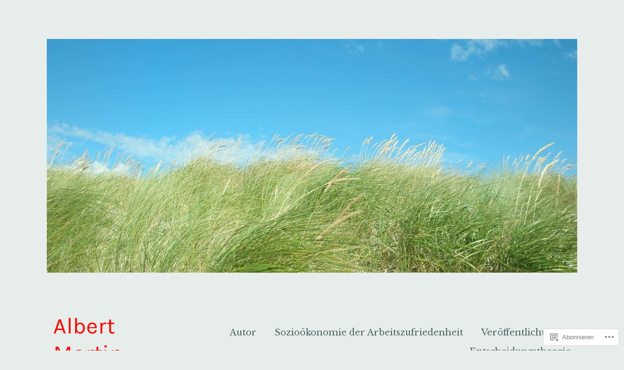

--- FILE ---
content_type: text/html; charset=UTF-8
request_url: https://albertxmartin.com/tag/arbeitnehmermotivation/
body_size: 17709
content:
<!DOCTYPE html>
<html lang="de-DE">
<head>
<meta charset="UTF-8">
<meta name="viewport" content="width=device-width, initial-scale=1">
<link rel="profile" href="http://gmpg.org/xfn/11">

<title>Arbeitnehmermotivation &#8211; Albert Martin</title>
<script type="text/javascript">
  WebFontConfig = {"google":{"families":["Karla:r:latin,latin-ext","Libre+Baskerville:r,i,b,bi:latin,latin-ext"]},"api_url":"https:\/\/fonts-api.wp.com\/css"};
  (function() {
    var wf = document.createElement('script');
    wf.src = '/wp-content/plugins/custom-fonts/js/webfont.js';
    wf.type = 'text/javascript';
    wf.async = 'true';
    var s = document.getElementsByTagName('script')[0];
    s.parentNode.insertBefore(wf, s);
	})();
</script><style id="jetpack-custom-fonts-css">.wf-active html{font-family:"Libre Baskerville",serif}.wf-active small{font-size:16.9px}.wf-active sub, .wf-active sup{font-size:97.5%}.wf-active pre{font-family:"Libre Baskerville",serif;font-size:1.3em}.wf-active body, .wf-active button, .wf-active input, .wf-active select, .wf-active textarea{font-family:"Libre Baskerville",serif;font-size:23.4px}.wf-active blockquote{font-size:23.4px}.wf-active pre{font-family:"Libre Baskerville",serif}.wf-active big{font-size:162.5%}.wf-active blockquote:before{font-size:93.6px}.wf-active .comments-area blockquote{font-size:23.4px}.wf-active .intro{font-size:29.9px}.wf-active #infinite-handle span, .wf-active button, .wf-active input[type="button"], .wf-active input[type="reset"], .wf-active input[type="submit"]{font-size:18.2px}.wf-active input[type="email"], .wf-active input[type="password"], .wf-active input[type="search"], .wf-active input[type="text"], .wf-active input[type="url"]{font-size:18.2px}.wf-active .entry-footer, .wf-active .entry-meta{font-size:18.2px}.wf-active .site-footer{font-size:18.2px}.wf-active .main-navigation{font-size:18.2px}.wf-active .site-main .post-navigation{font-size:29.9px}.wf-active .comment-navigation .meta-nav, .wf-active .post-navigation .meta-nav, .wf-active .posts-navigation .meta-nav{font-size:18.2px}.wf-active .widget{font-size:18.2px}.wf-active .comment-meta{font-size:18.2px}.wf-active .comment-author{font-size:23.4px}.wf-active .no-comments{font-size:18.2px}.wf-active #infinite-footer .blog-credits{font-size:18.2px}.wf-active #infinite-handle span{font-size:23.4px}.wf-active .wp-caption-text{font-size:18.2px}@media screen and ( min-width: 45em ){.wf-active blockquote{font-size:29.9px}}@media screen and ( min-width: 45em ){.wf-active blockquote:before{font-size:159.9px}}.wf-active h1, .wf-active h2, .wf-active h3, .wf-active h4, .wf-active h5, .wf-active h6, .wf-active .site-title{font-family:"Karla",sans-serif;font-weight:400;font-style:normal}.wf-active h1{font-style:normal;font-weight:400}.wf-active h2{font-style:normal;font-weight:400}.wf-active h3{font-style:normal;font-weight:400}.wf-active h4{font-style:normal;font-weight:400}.wf-active h5{font-style:normal;font-weight:400}.wf-active h6{font-style:normal;font-weight:400}.wf-active .singular .site-title{font-style:normal;font-weight:400}.wf-active .entry-title{font-style:normal;font-weight:400}.wf-active .page-title{font-style:normal;font-weight:400}.wf-active .widget-title, .wf-active .widgettitle{font-style:normal;font-weight:400}.wf-active .widget_calendar th{font-weight:400;font-style:normal}@media screen and ( min-width: 45em ){.wf-active .singular .entry-title, .wf-active h1{font-style:normal;font-weight:400}}@media screen and ( min-width: 45em ){.wf-active h2{font-style:normal;font-weight:400}}@media screen and ( min-width: 45em ){.wf-active h3{font-style:normal;font-weight:400}}@media screen and ( min-width: 45em ){.wf-active h4{font-style:normal;font-weight:400}}@media screen and ( min-width: 45em ){.wf-active h5{font-style:normal;font-weight:400}}@media screen and ( min-width: 45em ){.wf-active h6{font-style:normal;font-weight:400}}@media screen and ( min-width: 45em ){.wf-active .sticking .site-title{font-style:normal;font-weight:400}}</style>
<meta name='robots' content='max-image-preview:large' />

<!-- Async WordPress.com Remote Login -->
<script id="wpcom_remote_login_js">
var wpcom_remote_login_extra_auth = '';
function wpcom_remote_login_remove_dom_node_id( element_id ) {
	var dom_node = document.getElementById( element_id );
	if ( dom_node ) { dom_node.parentNode.removeChild( dom_node ); }
}
function wpcom_remote_login_remove_dom_node_classes( class_name ) {
	var dom_nodes = document.querySelectorAll( '.' + class_name );
	for ( var i = 0; i < dom_nodes.length; i++ ) {
		dom_nodes[ i ].parentNode.removeChild( dom_nodes[ i ] );
	}
}
function wpcom_remote_login_final_cleanup() {
	wpcom_remote_login_remove_dom_node_classes( "wpcom_remote_login_msg" );
	wpcom_remote_login_remove_dom_node_id( "wpcom_remote_login_key" );
	wpcom_remote_login_remove_dom_node_id( "wpcom_remote_login_validate" );
	wpcom_remote_login_remove_dom_node_id( "wpcom_remote_login_js" );
	wpcom_remote_login_remove_dom_node_id( "wpcom_request_access_iframe" );
	wpcom_remote_login_remove_dom_node_id( "wpcom_request_access_styles" );
}

// Watch for messages back from the remote login
window.addEventListener( "message", function( e ) {
	if ( e.origin === "https://r-login.wordpress.com" ) {
		var data = {};
		try {
			data = JSON.parse( e.data );
		} catch( e ) {
			wpcom_remote_login_final_cleanup();
			return;
		}

		if ( data.msg === 'LOGIN' ) {
			// Clean up the login check iframe
			wpcom_remote_login_remove_dom_node_id( "wpcom_remote_login_key" );

			var id_regex = new RegExp( /^[0-9]+$/ );
			var token_regex = new RegExp( /^.*|.*|.*$/ );
			if (
				token_regex.test( data.token )
				&& id_regex.test( data.wpcomid )
			) {
				// We have everything we need to ask for a login
				var script = document.createElement( "script" );
				script.setAttribute( "id", "wpcom_remote_login_validate" );
				script.src = '/remote-login.php?wpcom_remote_login=validate'
					+ '&wpcomid=' + data.wpcomid
					+ '&token=' + encodeURIComponent( data.token )
					+ '&host=' + window.location.protocol
					+ '//' + window.location.hostname
					+ '&postid=1159'
					+ '&is_singular=';
				document.body.appendChild( script );
			}

			return;
		}

		// Safari ITP, not logged in, so redirect
		if ( data.msg === 'LOGIN-REDIRECT' ) {
			window.location = 'https://wordpress.com/log-in?redirect_to=' + window.location.href;
			return;
		}

		// Safari ITP, storage access failed, remove the request
		if ( data.msg === 'LOGIN-REMOVE' ) {
			var css_zap = 'html { -webkit-transition: margin-top 1s; transition: margin-top 1s; } /* 9001 */ html { margin-top: 0 !important; } * html body { margin-top: 0 !important; } @media screen and ( max-width: 782px ) { html { margin-top: 0 !important; } * html body { margin-top: 0 !important; } }';
			var style_zap = document.createElement( 'style' );
			style_zap.type = 'text/css';
			style_zap.appendChild( document.createTextNode( css_zap ) );
			document.body.appendChild( style_zap );

			var e = document.getElementById( 'wpcom_request_access_iframe' );
			e.parentNode.removeChild( e );

			document.cookie = 'wordpress_com_login_access=denied; path=/; max-age=31536000';

			return;
		}

		// Safari ITP
		if ( data.msg === 'REQUEST_ACCESS' ) {
			console.log( 'request access: safari' );

			// Check ITP iframe enable/disable knob
			if ( wpcom_remote_login_extra_auth !== 'safari_itp_iframe' ) {
				return;
			}

			// If we are in a "private window" there is no ITP.
			var private_window = false;
			try {
				var opendb = window.openDatabase( null, null, null, null );
			} catch( e ) {
				private_window = true;
			}

			if ( private_window ) {
				console.log( 'private window' );
				return;
			}

			var iframe = document.createElement( 'iframe' );
			iframe.id = 'wpcom_request_access_iframe';
			iframe.setAttribute( 'scrolling', 'no' );
			iframe.setAttribute( 'sandbox', 'allow-storage-access-by-user-activation allow-scripts allow-same-origin allow-top-navigation-by-user-activation' );
			iframe.src = 'https://r-login.wordpress.com/remote-login.php?wpcom_remote_login=request_access&origin=' + encodeURIComponent( data.origin ) + '&wpcomid=' + encodeURIComponent( data.wpcomid );

			var css = 'html { -webkit-transition: margin-top 1s; transition: margin-top 1s; } /* 9001 */ html { margin-top: 46px !important; } * html body { margin-top: 46px !important; } @media screen and ( max-width: 660px ) { html { margin-top: 71px !important; } * html body { margin-top: 71px !important; } #wpcom_request_access_iframe { display: block; height: 71px !important; } } #wpcom_request_access_iframe { border: 0px; height: 46px; position: fixed; top: 0; left: 0; width: 100%; min-width: 100%; z-index: 99999; background: #23282d; } ';

			var style = document.createElement( 'style' );
			style.type = 'text/css';
			style.id = 'wpcom_request_access_styles';
			style.appendChild( document.createTextNode( css ) );
			document.body.appendChild( style );

			document.body.appendChild( iframe );
		}

		if ( data.msg === 'DONE' ) {
			wpcom_remote_login_final_cleanup();
		}
	}
}, false );

// Inject the remote login iframe after the page has had a chance to load
// more critical resources
window.addEventListener( "DOMContentLoaded", function( e ) {
	var iframe = document.createElement( "iframe" );
	iframe.style.display = "none";
	iframe.setAttribute( "scrolling", "no" );
	iframe.setAttribute( "id", "wpcom_remote_login_key" );
	iframe.src = "https://r-login.wordpress.com/remote-login.php"
		+ "?wpcom_remote_login=key"
		+ "&origin=aHR0cHM6Ly9hbGJlcnR4bWFydGluLmNvbQ%3D%3D"
		+ "&wpcomid=7895310"
		+ "&time=" + Math.floor( Date.now() / 1000 );
	document.body.appendChild( iframe );
}, false );
</script>
<link rel='dns-prefetch' href='//s0.wp.com' />
<link rel="alternate" type="application/rss+xml" title="Albert Martin &raquo; Feed" href="https://albertxmartin.com/feed/" />
<link rel="alternate" type="application/rss+xml" title="Albert Martin &raquo; Kommentar-Feed" href="https://albertxmartin.com/comments/feed/" />
<link rel="alternate" type="application/rss+xml" title="Albert Martin &raquo; Arbeitnehmermotivation Schlagwort-Feed" href="https://albertxmartin.com/tag/arbeitnehmermotivation/feed/" />
	<script type="text/javascript">
		/* <![CDATA[ */
		function addLoadEvent(func) {
			var oldonload = window.onload;
			if (typeof window.onload != 'function') {
				window.onload = func;
			} else {
				window.onload = function () {
					oldonload();
					func();
				}
			}
		}
		/* ]]> */
	</script>
	<style id='wp-emoji-styles-inline-css'>

	img.wp-smiley, img.emoji {
		display: inline !important;
		border: none !important;
		box-shadow: none !important;
		height: 1em !important;
		width: 1em !important;
		margin: 0 0.07em !important;
		vertical-align: -0.1em !important;
		background: none !important;
		padding: 0 !important;
	}
/*# sourceURL=wp-emoji-styles-inline-css */
</style>
<link crossorigin='anonymous' rel='stylesheet' id='all-css-2-1' href='/wp-content/plugins/gutenberg-core/v22.2.0/build/styles/block-library/style.css?m=1764855221i&cssminify=yes' type='text/css' media='all' />
<style id='wp-block-library-inline-css'>
.has-text-align-justify {
	text-align:justify;
}
.has-text-align-justify{text-align:justify;}

/*# sourceURL=wp-block-library-inline-css */
</style><style id='wp-block-paragraph-inline-css'>
.is-small-text{font-size:.875em}.is-regular-text{font-size:1em}.is-large-text{font-size:2.25em}.is-larger-text{font-size:3em}.has-drop-cap:not(:focus):first-letter{float:left;font-size:8.4em;font-style:normal;font-weight:100;line-height:.68;margin:.05em .1em 0 0;text-transform:uppercase}body.rtl .has-drop-cap:not(:focus):first-letter{float:none;margin-left:.1em}p.has-drop-cap.has-background{overflow:hidden}:root :where(p.has-background){padding:1.25em 2.375em}:where(p.has-text-color:not(.has-link-color)) a{color:inherit}p.has-text-align-left[style*="writing-mode:vertical-lr"],p.has-text-align-right[style*="writing-mode:vertical-rl"]{rotate:180deg}
/*# sourceURL=/wp-content/plugins/gutenberg-core/v22.2.0/build/styles/block-library/paragraph/style.css */
</style>
<style id='global-styles-inline-css'>
:root{--wp--preset--aspect-ratio--square: 1;--wp--preset--aspect-ratio--4-3: 4/3;--wp--preset--aspect-ratio--3-4: 3/4;--wp--preset--aspect-ratio--3-2: 3/2;--wp--preset--aspect-ratio--2-3: 2/3;--wp--preset--aspect-ratio--16-9: 16/9;--wp--preset--aspect-ratio--9-16: 9/16;--wp--preset--color--black: #000000;--wp--preset--color--cyan-bluish-gray: #abb8c3;--wp--preset--color--white: #ffffff;--wp--preset--color--pale-pink: #f78da7;--wp--preset--color--vivid-red: #cf2e2e;--wp--preset--color--luminous-vivid-orange: #ff6900;--wp--preset--color--luminous-vivid-amber: #fcb900;--wp--preset--color--light-green-cyan: #7bdcb5;--wp--preset--color--vivid-green-cyan: #00d084;--wp--preset--color--pale-cyan-blue: #8ed1fc;--wp--preset--color--vivid-cyan-blue: #0693e3;--wp--preset--color--vivid-purple: #9b51e0;--wp--preset--gradient--vivid-cyan-blue-to-vivid-purple: linear-gradient(135deg,rgb(6,147,227) 0%,rgb(155,81,224) 100%);--wp--preset--gradient--light-green-cyan-to-vivid-green-cyan: linear-gradient(135deg,rgb(122,220,180) 0%,rgb(0,208,130) 100%);--wp--preset--gradient--luminous-vivid-amber-to-luminous-vivid-orange: linear-gradient(135deg,rgb(252,185,0) 0%,rgb(255,105,0) 100%);--wp--preset--gradient--luminous-vivid-orange-to-vivid-red: linear-gradient(135deg,rgb(255,105,0) 0%,rgb(207,46,46) 100%);--wp--preset--gradient--very-light-gray-to-cyan-bluish-gray: linear-gradient(135deg,rgb(238,238,238) 0%,rgb(169,184,195) 100%);--wp--preset--gradient--cool-to-warm-spectrum: linear-gradient(135deg,rgb(74,234,220) 0%,rgb(151,120,209) 20%,rgb(207,42,186) 40%,rgb(238,44,130) 60%,rgb(251,105,98) 80%,rgb(254,248,76) 100%);--wp--preset--gradient--blush-light-purple: linear-gradient(135deg,rgb(255,206,236) 0%,rgb(152,150,240) 100%);--wp--preset--gradient--blush-bordeaux: linear-gradient(135deg,rgb(254,205,165) 0%,rgb(254,45,45) 50%,rgb(107,0,62) 100%);--wp--preset--gradient--luminous-dusk: linear-gradient(135deg,rgb(255,203,112) 0%,rgb(199,81,192) 50%,rgb(65,88,208) 100%);--wp--preset--gradient--pale-ocean: linear-gradient(135deg,rgb(255,245,203) 0%,rgb(182,227,212) 50%,rgb(51,167,181) 100%);--wp--preset--gradient--electric-grass: linear-gradient(135deg,rgb(202,248,128) 0%,rgb(113,206,126) 100%);--wp--preset--gradient--midnight: linear-gradient(135deg,rgb(2,3,129) 0%,rgb(40,116,252) 100%);--wp--preset--font-size--small: 13px;--wp--preset--font-size--medium: 20px;--wp--preset--font-size--large: 36px;--wp--preset--font-size--x-large: 42px;--wp--preset--font-family--albert-sans: 'Albert Sans', sans-serif;--wp--preset--font-family--alegreya: Alegreya, serif;--wp--preset--font-family--arvo: Arvo, serif;--wp--preset--font-family--bodoni-moda: 'Bodoni Moda', serif;--wp--preset--font-family--bricolage-grotesque: 'Bricolage Grotesque', sans-serif;--wp--preset--font-family--cabin: Cabin, sans-serif;--wp--preset--font-family--chivo: Chivo, sans-serif;--wp--preset--font-family--commissioner: Commissioner, sans-serif;--wp--preset--font-family--cormorant: Cormorant, serif;--wp--preset--font-family--courier-prime: 'Courier Prime', monospace;--wp--preset--font-family--crimson-pro: 'Crimson Pro', serif;--wp--preset--font-family--dm-mono: 'DM Mono', monospace;--wp--preset--font-family--dm-sans: 'DM Sans', sans-serif;--wp--preset--font-family--dm-serif-display: 'DM Serif Display', serif;--wp--preset--font-family--domine: Domine, serif;--wp--preset--font-family--eb-garamond: 'EB Garamond', serif;--wp--preset--font-family--epilogue: Epilogue, sans-serif;--wp--preset--font-family--fahkwang: Fahkwang, sans-serif;--wp--preset--font-family--figtree: Figtree, sans-serif;--wp--preset--font-family--fira-sans: 'Fira Sans', sans-serif;--wp--preset--font-family--fjalla-one: 'Fjalla One', sans-serif;--wp--preset--font-family--fraunces: Fraunces, serif;--wp--preset--font-family--gabarito: Gabarito, system-ui;--wp--preset--font-family--ibm-plex-mono: 'IBM Plex Mono', monospace;--wp--preset--font-family--ibm-plex-sans: 'IBM Plex Sans', sans-serif;--wp--preset--font-family--ibarra-real-nova: 'Ibarra Real Nova', serif;--wp--preset--font-family--instrument-serif: 'Instrument Serif', serif;--wp--preset--font-family--inter: Inter, sans-serif;--wp--preset--font-family--josefin-sans: 'Josefin Sans', sans-serif;--wp--preset--font-family--jost: Jost, sans-serif;--wp--preset--font-family--libre-baskerville: 'Libre Baskerville', serif;--wp--preset--font-family--libre-franklin: 'Libre Franklin', sans-serif;--wp--preset--font-family--literata: Literata, serif;--wp--preset--font-family--lora: Lora, serif;--wp--preset--font-family--merriweather: Merriweather, serif;--wp--preset--font-family--montserrat: Montserrat, sans-serif;--wp--preset--font-family--newsreader: Newsreader, serif;--wp--preset--font-family--noto-sans-mono: 'Noto Sans Mono', sans-serif;--wp--preset--font-family--nunito: Nunito, sans-serif;--wp--preset--font-family--open-sans: 'Open Sans', sans-serif;--wp--preset--font-family--overpass: Overpass, sans-serif;--wp--preset--font-family--pt-serif: 'PT Serif', serif;--wp--preset--font-family--petrona: Petrona, serif;--wp--preset--font-family--piazzolla: Piazzolla, serif;--wp--preset--font-family--playfair-display: 'Playfair Display', serif;--wp--preset--font-family--plus-jakarta-sans: 'Plus Jakarta Sans', sans-serif;--wp--preset--font-family--poppins: Poppins, sans-serif;--wp--preset--font-family--raleway: Raleway, sans-serif;--wp--preset--font-family--roboto: Roboto, sans-serif;--wp--preset--font-family--roboto-slab: 'Roboto Slab', serif;--wp--preset--font-family--rubik: Rubik, sans-serif;--wp--preset--font-family--rufina: Rufina, serif;--wp--preset--font-family--sora: Sora, sans-serif;--wp--preset--font-family--source-sans-3: 'Source Sans 3', sans-serif;--wp--preset--font-family--source-serif-4: 'Source Serif 4', serif;--wp--preset--font-family--space-mono: 'Space Mono', monospace;--wp--preset--font-family--syne: Syne, sans-serif;--wp--preset--font-family--texturina: Texturina, serif;--wp--preset--font-family--urbanist: Urbanist, sans-serif;--wp--preset--font-family--work-sans: 'Work Sans', sans-serif;--wp--preset--spacing--20: 0.44rem;--wp--preset--spacing--30: 0.67rem;--wp--preset--spacing--40: 1rem;--wp--preset--spacing--50: 1.5rem;--wp--preset--spacing--60: 2.25rem;--wp--preset--spacing--70: 3.38rem;--wp--preset--spacing--80: 5.06rem;--wp--preset--shadow--natural: 6px 6px 9px rgba(0, 0, 0, 0.2);--wp--preset--shadow--deep: 12px 12px 50px rgba(0, 0, 0, 0.4);--wp--preset--shadow--sharp: 6px 6px 0px rgba(0, 0, 0, 0.2);--wp--preset--shadow--outlined: 6px 6px 0px -3px rgb(255, 255, 255), 6px 6px rgb(0, 0, 0);--wp--preset--shadow--crisp: 6px 6px 0px rgb(0, 0, 0);}:where(.is-layout-flex){gap: 0.5em;}:where(.is-layout-grid){gap: 0.5em;}body .is-layout-flex{display: flex;}.is-layout-flex{flex-wrap: wrap;align-items: center;}.is-layout-flex > :is(*, div){margin: 0;}body .is-layout-grid{display: grid;}.is-layout-grid > :is(*, div){margin: 0;}:where(.wp-block-columns.is-layout-flex){gap: 2em;}:where(.wp-block-columns.is-layout-grid){gap: 2em;}:where(.wp-block-post-template.is-layout-flex){gap: 1.25em;}:where(.wp-block-post-template.is-layout-grid){gap: 1.25em;}.has-black-color{color: var(--wp--preset--color--black) !important;}.has-cyan-bluish-gray-color{color: var(--wp--preset--color--cyan-bluish-gray) !important;}.has-white-color{color: var(--wp--preset--color--white) !important;}.has-pale-pink-color{color: var(--wp--preset--color--pale-pink) !important;}.has-vivid-red-color{color: var(--wp--preset--color--vivid-red) !important;}.has-luminous-vivid-orange-color{color: var(--wp--preset--color--luminous-vivid-orange) !important;}.has-luminous-vivid-amber-color{color: var(--wp--preset--color--luminous-vivid-amber) !important;}.has-light-green-cyan-color{color: var(--wp--preset--color--light-green-cyan) !important;}.has-vivid-green-cyan-color{color: var(--wp--preset--color--vivid-green-cyan) !important;}.has-pale-cyan-blue-color{color: var(--wp--preset--color--pale-cyan-blue) !important;}.has-vivid-cyan-blue-color{color: var(--wp--preset--color--vivid-cyan-blue) !important;}.has-vivid-purple-color{color: var(--wp--preset--color--vivid-purple) !important;}.has-black-background-color{background-color: var(--wp--preset--color--black) !important;}.has-cyan-bluish-gray-background-color{background-color: var(--wp--preset--color--cyan-bluish-gray) !important;}.has-white-background-color{background-color: var(--wp--preset--color--white) !important;}.has-pale-pink-background-color{background-color: var(--wp--preset--color--pale-pink) !important;}.has-vivid-red-background-color{background-color: var(--wp--preset--color--vivid-red) !important;}.has-luminous-vivid-orange-background-color{background-color: var(--wp--preset--color--luminous-vivid-orange) !important;}.has-luminous-vivid-amber-background-color{background-color: var(--wp--preset--color--luminous-vivid-amber) !important;}.has-light-green-cyan-background-color{background-color: var(--wp--preset--color--light-green-cyan) !important;}.has-vivid-green-cyan-background-color{background-color: var(--wp--preset--color--vivid-green-cyan) !important;}.has-pale-cyan-blue-background-color{background-color: var(--wp--preset--color--pale-cyan-blue) !important;}.has-vivid-cyan-blue-background-color{background-color: var(--wp--preset--color--vivid-cyan-blue) !important;}.has-vivid-purple-background-color{background-color: var(--wp--preset--color--vivid-purple) !important;}.has-black-border-color{border-color: var(--wp--preset--color--black) !important;}.has-cyan-bluish-gray-border-color{border-color: var(--wp--preset--color--cyan-bluish-gray) !important;}.has-white-border-color{border-color: var(--wp--preset--color--white) !important;}.has-pale-pink-border-color{border-color: var(--wp--preset--color--pale-pink) !important;}.has-vivid-red-border-color{border-color: var(--wp--preset--color--vivid-red) !important;}.has-luminous-vivid-orange-border-color{border-color: var(--wp--preset--color--luminous-vivid-orange) !important;}.has-luminous-vivid-amber-border-color{border-color: var(--wp--preset--color--luminous-vivid-amber) !important;}.has-light-green-cyan-border-color{border-color: var(--wp--preset--color--light-green-cyan) !important;}.has-vivid-green-cyan-border-color{border-color: var(--wp--preset--color--vivid-green-cyan) !important;}.has-pale-cyan-blue-border-color{border-color: var(--wp--preset--color--pale-cyan-blue) !important;}.has-vivid-cyan-blue-border-color{border-color: var(--wp--preset--color--vivid-cyan-blue) !important;}.has-vivid-purple-border-color{border-color: var(--wp--preset--color--vivid-purple) !important;}.has-vivid-cyan-blue-to-vivid-purple-gradient-background{background: var(--wp--preset--gradient--vivid-cyan-blue-to-vivid-purple) !important;}.has-light-green-cyan-to-vivid-green-cyan-gradient-background{background: var(--wp--preset--gradient--light-green-cyan-to-vivid-green-cyan) !important;}.has-luminous-vivid-amber-to-luminous-vivid-orange-gradient-background{background: var(--wp--preset--gradient--luminous-vivid-amber-to-luminous-vivid-orange) !important;}.has-luminous-vivid-orange-to-vivid-red-gradient-background{background: var(--wp--preset--gradient--luminous-vivid-orange-to-vivid-red) !important;}.has-very-light-gray-to-cyan-bluish-gray-gradient-background{background: var(--wp--preset--gradient--very-light-gray-to-cyan-bluish-gray) !important;}.has-cool-to-warm-spectrum-gradient-background{background: var(--wp--preset--gradient--cool-to-warm-spectrum) !important;}.has-blush-light-purple-gradient-background{background: var(--wp--preset--gradient--blush-light-purple) !important;}.has-blush-bordeaux-gradient-background{background: var(--wp--preset--gradient--blush-bordeaux) !important;}.has-luminous-dusk-gradient-background{background: var(--wp--preset--gradient--luminous-dusk) !important;}.has-pale-ocean-gradient-background{background: var(--wp--preset--gradient--pale-ocean) !important;}.has-electric-grass-gradient-background{background: var(--wp--preset--gradient--electric-grass) !important;}.has-midnight-gradient-background{background: var(--wp--preset--gradient--midnight) !important;}.has-small-font-size{font-size: var(--wp--preset--font-size--small) !important;}.has-medium-font-size{font-size: var(--wp--preset--font-size--medium) !important;}.has-large-font-size{font-size: var(--wp--preset--font-size--large) !important;}.has-x-large-font-size{font-size: var(--wp--preset--font-size--x-large) !important;}.has-albert-sans-font-family{font-family: var(--wp--preset--font-family--albert-sans) !important;}.has-alegreya-font-family{font-family: var(--wp--preset--font-family--alegreya) !important;}.has-arvo-font-family{font-family: var(--wp--preset--font-family--arvo) !important;}.has-bodoni-moda-font-family{font-family: var(--wp--preset--font-family--bodoni-moda) !important;}.has-bricolage-grotesque-font-family{font-family: var(--wp--preset--font-family--bricolage-grotesque) !important;}.has-cabin-font-family{font-family: var(--wp--preset--font-family--cabin) !important;}.has-chivo-font-family{font-family: var(--wp--preset--font-family--chivo) !important;}.has-commissioner-font-family{font-family: var(--wp--preset--font-family--commissioner) !important;}.has-cormorant-font-family{font-family: var(--wp--preset--font-family--cormorant) !important;}.has-courier-prime-font-family{font-family: var(--wp--preset--font-family--courier-prime) !important;}.has-crimson-pro-font-family{font-family: var(--wp--preset--font-family--crimson-pro) !important;}.has-dm-mono-font-family{font-family: var(--wp--preset--font-family--dm-mono) !important;}.has-dm-sans-font-family{font-family: var(--wp--preset--font-family--dm-sans) !important;}.has-dm-serif-display-font-family{font-family: var(--wp--preset--font-family--dm-serif-display) !important;}.has-domine-font-family{font-family: var(--wp--preset--font-family--domine) !important;}.has-eb-garamond-font-family{font-family: var(--wp--preset--font-family--eb-garamond) !important;}.has-epilogue-font-family{font-family: var(--wp--preset--font-family--epilogue) !important;}.has-fahkwang-font-family{font-family: var(--wp--preset--font-family--fahkwang) !important;}.has-figtree-font-family{font-family: var(--wp--preset--font-family--figtree) !important;}.has-fira-sans-font-family{font-family: var(--wp--preset--font-family--fira-sans) !important;}.has-fjalla-one-font-family{font-family: var(--wp--preset--font-family--fjalla-one) !important;}.has-fraunces-font-family{font-family: var(--wp--preset--font-family--fraunces) !important;}.has-gabarito-font-family{font-family: var(--wp--preset--font-family--gabarito) !important;}.has-ibm-plex-mono-font-family{font-family: var(--wp--preset--font-family--ibm-plex-mono) !important;}.has-ibm-plex-sans-font-family{font-family: var(--wp--preset--font-family--ibm-plex-sans) !important;}.has-ibarra-real-nova-font-family{font-family: var(--wp--preset--font-family--ibarra-real-nova) !important;}.has-instrument-serif-font-family{font-family: var(--wp--preset--font-family--instrument-serif) !important;}.has-inter-font-family{font-family: var(--wp--preset--font-family--inter) !important;}.has-josefin-sans-font-family{font-family: var(--wp--preset--font-family--josefin-sans) !important;}.has-jost-font-family{font-family: var(--wp--preset--font-family--jost) !important;}.has-libre-baskerville-font-family{font-family: var(--wp--preset--font-family--libre-baskerville) !important;}.has-libre-franklin-font-family{font-family: var(--wp--preset--font-family--libre-franklin) !important;}.has-literata-font-family{font-family: var(--wp--preset--font-family--literata) !important;}.has-lora-font-family{font-family: var(--wp--preset--font-family--lora) !important;}.has-merriweather-font-family{font-family: var(--wp--preset--font-family--merriweather) !important;}.has-montserrat-font-family{font-family: var(--wp--preset--font-family--montserrat) !important;}.has-newsreader-font-family{font-family: var(--wp--preset--font-family--newsreader) !important;}.has-noto-sans-mono-font-family{font-family: var(--wp--preset--font-family--noto-sans-mono) !important;}.has-nunito-font-family{font-family: var(--wp--preset--font-family--nunito) !important;}.has-open-sans-font-family{font-family: var(--wp--preset--font-family--open-sans) !important;}.has-overpass-font-family{font-family: var(--wp--preset--font-family--overpass) !important;}.has-pt-serif-font-family{font-family: var(--wp--preset--font-family--pt-serif) !important;}.has-petrona-font-family{font-family: var(--wp--preset--font-family--petrona) !important;}.has-piazzolla-font-family{font-family: var(--wp--preset--font-family--piazzolla) !important;}.has-playfair-display-font-family{font-family: var(--wp--preset--font-family--playfair-display) !important;}.has-plus-jakarta-sans-font-family{font-family: var(--wp--preset--font-family--plus-jakarta-sans) !important;}.has-poppins-font-family{font-family: var(--wp--preset--font-family--poppins) !important;}.has-raleway-font-family{font-family: var(--wp--preset--font-family--raleway) !important;}.has-roboto-font-family{font-family: var(--wp--preset--font-family--roboto) !important;}.has-roboto-slab-font-family{font-family: var(--wp--preset--font-family--roboto-slab) !important;}.has-rubik-font-family{font-family: var(--wp--preset--font-family--rubik) !important;}.has-rufina-font-family{font-family: var(--wp--preset--font-family--rufina) !important;}.has-sora-font-family{font-family: var(--wp--preset--font-family--sora) !important;}.has-source-sans-3-font-family{font-family: var(--wp--preset--font-family--source-sans-3) !important;}.has-source-serif-4-font-family{font-family: var(--wp--preset--font-family--source-serif-4) !important;}.has-space-mono-font-family{font-family: var(--wp--preset--font-family--space-mono) !important;}.has-syne-font-family{font-family: var(--wp--preset--font-family--syne) !important;}.has-texturina-font-family{font-family: var(--wp--preset--font-family--texturina) !important;}.has-urbanist-font-family{font-family: var(--wp--preset--font-family--urbanist) !important;}.has-work-sans-font-family{font-family: var(--wp--preset--font-family--work-sans) !important;}
/*# sourceURL=global-styles-inline-css */
</style>

<style id='classic-theme-styles-inline-css'>
/*! This file is auto-generated */
.wp-block-button__link{color:#fff;background-color:#32373c;border-radius:9999px;box-shadow:none;text-decoration:none;padding:calc(.667em + 2px) calc(1.333em + 2px);font-size:1.125em}.wp-block-file__button{background:#32373c;color:#fff;text-decoration:none}
/*# sourceURL=/wp-includes/css/classic-themes.min.css */
</style>
<link crossorigin='anonymous' rel='stylesheet' id='all-css-4-1' href='/_static/??-eJx9j90OgjAMRl/I0gyIPxfGZ2FQ53Rjyzokvr1FEtFouGna5pxvHY4R2tBn6jNGNxjbM7ZBu9DeGMtC7QsFbH10BInuRY2d5fwmgPPDUdEyb/AjyA+wZCWSvY9NnghPnW3IkRdsTRujOKB1TMQMUr0dPOSLiPzjzWuMg0ZntbxX4v+7/oCC4PyXtXMSCWOkNS9hGdckQwEkuck29F8DnF1j06Se/FHtarU9VFVVXp/g8pH8&cssminify=yes' type='text/css' media='all' />
<link crossorigin='anonymous' rel='stylesheet' id='print-css-5-1' href='/wp-content/mu-plugins/global-print/global-print.css?m=1465851035i&cssminify=yes' type='text/css' media='print' />
<style id='jetpack-global-styles-frontend-style-inline-css'>
:root { --font-headings: unset; --font-base: unset; --font-headings-default: -apple-system,BlinkMacSystemFont,"Segoe UI",Roboto,Oxygen-Sans,Ubuntu,Cantarell,"Helvetica Neue",sans-serif; --font-base-default: -apple-system,BlinkMacSystemFont,"Segoe UI",Roboto,Oxygen-Sans,Ubuntu,Cantarell,"Helvetica Neue",sans-serif;}
/*# sourceURL=jetpack-global-styles-frontend-style-inline-css */
</style>
<link crossorigin='anonymous' rel='stylesheet' id='all-css-8-1' href='/_static/??/wp-content/themes/pub/libre-2/inc/style-wpcom.css,/wp-content/themes/h4/global.css?m=1484927364j&cssminify=yes' type='text/css' media='all' />
<script type="text/javascript" id="wpcom-actionbar-placeholder-js-extra">
/* <![CDATA[ */
var actionbardata = {"siteID":"7895310","postID":"0","siteURL":"https://albertxmartin.com","xhrURL":"https://albertxmartin.com/wp-admin/admin-ajax.php","nonce":"f23bfaeb8e","isLoggedIn":"","statusMessage":"","subsEmailDefault":"instantly","proxyScriptUrl":"https://s0.wp.com/wp-content/js/wpcom-proxy-request.js?m=1513050504i&amp;ver=20211021","i18n":{"followedText":"Neue Beitr\u00e4ge von dieser Website erscheinen nun in deinem \u003Ca href=\"https://wordpress.com/reader\"\u003EReader\u003C/a\u003E","foldBar":"Diese Leiste einklappen","unfoldBar":"Diese Leiste aufklappen","shortLinkCopied":"Kurzlink in Zwischenablage kopiert"}};
//# sourceURL=wpcom-actionbar-placeholder-js-extra
/* ]]> */
</script>
<script type="text/javascript" id="jetpack-mu-wpcom-settings-js-before">
/* <![CDATA[ */
var JETPACK_MU_WPCOM_SETTINGS = {"assetsUrl":"https://s0.wp.com/wp-content/mu-plugins/jetpack-mu-wpcom-plugin/moon/jetpack_vendor/automattic/jetpack-mu-wpcom/src/build/"};
//# sourceURL=jetpack-mu-wpcom-settings-js-before
/* ]]> */
</script>
<script crossorigin='anonymous' type='text/javascript'  src='/_static/??-eJzTLy/QTc7PK0nNK9HPKtYvyinRLSjKr6jUyyrW0QfKZeYl55SmpBaDJLMKS1OLKqGUXm5mHkFFurmZ6UWJJalQxfa5tobmRgamxgZmFpZZACbyLJI='></script>
<script type="text/javascript" id="rlt-proxy-js-after">
/* <![CDATA[ */
	rltInitialize( {"token":null,"iframeOrigins":["https:\/\/widgets.wp.com"]} );
//# sourceURL=rlt-proxy-js-after
/* ]]> */
</script>
<link rel="EditURI" type="application/rsd+xml" title="RSD" href="https://albertxmartin.wordpress.com/xmlrpc.php?rsd" />
<meta name="generator" content="WordPress.com" />

<!-- Jetpack Open Graph Tags -->
<meta property="og:type" content="website" />
<meta property="og:title" content="Arbeitnehmermotivation &#8211; Albert Martin" />
<meta property="og:url" content="https://albertxmartin.com/tag/arbeitnehmermotivation/" />
<meta property="og:site_name" content="Albert Martin" />
<meta property="og:image" content="https://albertxmartin.com/wp-content/uploads/2019/06/sternenbild-e1561274559688.jpg?w=200" />
<meta property="og:image:width" content="200" />
<meta property="og:image:height" content="200" />
<meta property="og:image:alt" content="" />
<meta property="og:locale" content="de_DE" />

<!-- End Jetpack Open Graph Tags -->
<link rel='openid.server' href='https://albertxmartin.com/?openidserver=1' />
<link rel='openid.delegate' href='https://albertxmartin.com/' />
<link rel="search" type="application/opensearchdescription+xml" href="https://albertxmartin.com/osd.xml" title="Albert Martin" />
<link rel="search" type="application/opensearchdescription+xml" href="https://s1.wp.com/opensearch.xml" title="WordPress.com" />
<meta name="theme-color" content="#e7edea" />
<meta name="description" content="Beiträge über Arbeitnehmermotivation von albertxmartin" />
<style type="text/css" id="custom-background-css">
body.custom-background { background-color: #e7edea; }
</style>
	<style type="text/css" id="custom-colors-css">body, .sticking .site-header, .main-navigation ul ul, .widget_archive a, .widget_categories a, .widget .post-count { background-color: #e7edea;}
.custom-background .site { background-color: #e7edea;}
input[type="text"], input[type="email"], input[type="url"], input[type="password"], input[type="search"] { background-color: #e7edea;}
body, a, a:visited, a:hover, a:active, a:focus { color: #4E6766;}
#infinite-footer .blog-info a, #infinite-footer .blog-credits a { color: #4E6766;}
hr { background-color: #4E6766;}
.site * { border-color: #4E6766;}
button, input[type="button"], input[type="reset"], input[type="submit"], #infinite-handle span { color: #4E6766;}
input[type="text"], input[type="email"], input[type="url"], input[type="password"], input[type="search"] { color: #4E6766;}
body.highlander-light h3.sd-title:before { border-color: #4E6766;}
.site-title a, .site-title a:hover, .site-title a:visited { color: #FB0C06;}
h1, h2, h3, h4, h5, h6, .entry-title, .entry-title a:visited, .entry-title a, .page-title, .entry-title a:hover { color: #FB0C06;}
</style>
<link rel="icon" href="https://albertxmartin.com/wp-content/uploads/2019/06/sternenbild-e1561274559688.jpg?w=32" sizes="32x32" />
<link rel="icon" href="https://albertxmartin.com/wp-content/uploads/2019/06/sternenbild-e1561274559688.jpg?w=192" sizes="192x192" />
<link rel="apple-touch-icon" href="https://albertxmartin.com/wp-content/uploads/2019/06/sternenbild-e1561274559688.jpg?w=180" />
<meta name="msapplication-TileImage" content="https://albertxmartin.com/wp-content/uploads/2019/06/sternenbild-e1561274559688.jpg?w=270" />
</head>

<body class="archive tag tag-arbeitnehmermotivation tag-700464670 custom-background wp-embed-responsive wp-theme-publibre-2 customizer-styles-applied no-taxonomy-description jetpack-reblog-enabled custom-colors">
<div class="site-wrapper">
	<div id="page" class="hfeed site">
		<a class="skip-link screen-reader-text" href="#content">Zum Inhalt springen</a>
				<a href="https://albertxmartin.com/" rel="home">
			<img src="https://albertxmartin.com/wp-content/uploads/2020/05/cropped-p8070097.jpg" width="1088" height="480" alt="" class="custom-header">
		</a>
				<header id="masthead" class="site-header" role="banner">
			<div class="site-branding">
																						<p class="site-title"><a href="https://albertxmartin.com/" rel="home">Albert Martin</a></p>
										<p class="site-description">Der Mensch als Personal</p>
							</div><!-- .site-branding -->

			<div class="nav-wrapper">
				<nav id="site-navigation" class="main-navigation" role="navigation">
					<button class="menu-toggle" aria-controls="primary-menu" aria-expanded="false">&#9776; Menü</button>
					<div class="menu-gliederung-container"><ul id="primary-menu" class="menu"><li id="menu-item-569" class="menu-item menu-item-type-post_type menu-item-object-page menu-item-569"><a href="https://albertxmartin.com/autor/">Autor</a></li>
<li id="menu-item-1678" class="menu-item menu-item-type-post_type menu-item-object-page menu-item-1678"><a href="https://albertxmartin.com/soziookonomie-der-arbeitszufriedenheit/">Sozioökonomie der Arbeitszufriedenheit</a></li>
<li id="menu-item-561" class="menu-item menu-item-type-post_type menu-item-object-page menu-item-561"><a href="https://albertxmartin.com/veroeffentlichungen/">Veröffentlichungen</a></li>
<li id="menu-item-688" class="menu-item menu-item-type-post_type menu-item-object-page menu-item-688"><a href="https://albertxmartin.com/entscheidungstheorie/">Entscheidungstheorie</a></li>
<li id="menu-item-577" class="menu-item menu-item-type-post_type menu-item-object-page menu-item-577"><a href="https://albertxmartin.com/schriftenreihe-mittelstandsforschung/">Schriftenreihen zur Mittelstands- und Managementforschung</a></li>
<li id="menu-item-562" class="menu-item menu-item-type-post_type menu-item-object-page menu-item-562"><a href="https://albertxmartin.com/beitraege/">Beiträge Schriftenreihen</a></li>
<li id="menu-item-1162" class="menu-item menu-item-type-post_type menu-item-object-post menu-item-1162"><a href="https://albertxmartin.com/2020/05/30/lexikon_inhalte/">Lexikon_Inhalte</a></li>
<li id="menu-item-660" class="menu-item menu-item-type-post_type menu-item-object-page menu-item-660"><a href="https://albertxmartin.com/blog/">Blog</a></li>
<li id="menu-item-749" class="menu-item menu-item-type-post_type menu-item-object-page menu-item-749"><a href="https://albertxmartin.com/soziale-fahigkeiten/">Soziale Fähigkeiten</a></li>
</ul></div>									</nav><!-- #site-navigation -->

							</div>

		</header><!-- #masthead -->

		<div id="content" class="site-content">

	<div id="primary" class="content-area">
		<main id="main" class="site-main" role="main">

		
			<header class="page-header">
				<h1 class="page-title">Schlagwort: <span>Arbeitnehmermotivation</span></h1>			</header><!-- .page-header -->

						
				
<article id="post-1159" class="post-1159 post type-post status-publish format-standard hentry category-blog category-theorie-und-gestaltung tag-accountability tag-aktionsforschung tag-anerkennung tag-anreizstrukturen tag-appreciative-inquiry tag-arbeitnehmermotivation tag-archetypen-des-wandels tag-arroganz tag-attributionsfehler tag-ausbeutung tag-availability tag-betriebe-ohne-betriebsrat tag-betriebliche-partnerschaft tag-betriebliche-sozialleistungen tag-betriebsklima tag-betriebsklimaerfassung tag-catwoe tag-change-agent tag-commons tag-critical-incident-technique tag-critical-management-studies tag-designarchitekturen-und-wandel tag-effizienzlohngestaltung tag-eskalierendes-commitment tag-forderkreis tag-fuhrungsdiagnose tag-force-field-analyse tag-gemeinschaft-in-gruppen tag-genossenschaften tag-geruchte tag-geschaftsprozessanalyse tag-gesichter-der-macht tag-gier tag-gruppe-als-lernfeld tag-gruppendiskriminierung tag-hilfeverhalten tag-humanvermogensrechnung tag-idealismus tag-identifikation tag-ikarus-paradox tag-immaterielle-mitarbeiterbeteiligung tag-information-underuse tag-inkrementaler-und-radikaler-wandel tag-integritat tag-interorganisationale-arbeitsteilung tag-interpunktiertes-gleichgewicht tag-karrieregesprach tag-karrierismus tag-kommunen tag-kommunikation-im-veranderungsprozess tag-konfliktmoderation tag-konfronatationsmeeting tag-kontinuierlicher-und-radikaler-wandel tag-kultur-als-sozialgrammatik tag-kulturkonflikt tag-kulturwandel tag-loyalitat tag-machtkontrolle tag-machttaktiken tag-managementstilmatrix tag-mehrfachunterstellung tag-methoden-und-instrumente tag-methodik-des-vernetzten-denkens tag-mitarbeiter-wettbewerb tag-mitarbeiterbefragung tag-mitarbeiterorientierte-unternehmensfuhrung tag-neid tag-nichtreaktive-verfahren tag-nichtstun tag-nomal-group-technique tag-normatives-commitment tag-nutzwertanalyse-und-veranderung tag-oe-diagnose tag-oe-prozessarchitektur tag-oe-team tag-openspacetechnology tag-organisationsberater tag-organisationsdiagnose tag-overconfidence tag-personalarchitektur tag-personalentwicklung-durch-projektarbeit tag-personalpolitik-als-handlungsentlastung tag-personalpolitische-blaupause tag-pflichtgefuhl tag-produktivgenossenschaft tag-projektbilanz tag-ruckkehrgesprach tag-rechtliche-und-soziale-normen tag-rollen-im-oe-prozess tag-self-serving-bias tag-sensitivitatstraining tag-solidarische-okonomie tag-solidaritat tag-sozialer-tausch-in-der-arbeitgeber-arbeitnehmer-beziehung tag-statusdenken tag-storungen-und-veranderungen tag-strategieumsetzung_empirie tag-strategieumsetzung_konzept tag-strategische-fehlentwicklungen tag-systemische-organisationsentwicklung tag-szenariotechnik tag-t-gruppen tag-teilnehmende-beobachtung tag-themenzentrierte-interaktion tag-verantwortlichkeit tag-vernetztes-denken tag-virtuelle-teams tag-vividness tag-vorgesetztenbeurteilung tag-wurde tag-willensschwache tag-workshop tag-wunschdenken tag-zeitpraferenzenz tag-zivilcourage">
 	<header class="entry-header">
					<h2 class="entry-title"><a href="https://albertxmartin.com/2020/05/30/lexikon_inhalte/" rel="bookmark">Lexikon_Inhalte</a></h2>		
				<div class="entry-meta">
			<span class="posted-on"><a href="https://albertxmartin.com/2020/05/30/lexikon_inhalte/" rel="bookmark"><time class="entry-date published" datetime="2020-05-30T07:06:55+00:00">Mai 30, 2020</time><time class="updated" datetime="2020-06-03T05:46:45+00:00">Juni 3, 2020</time></a></span><span class="byline"> <span class="author vcard"><a class="url fn n" href="https://albertxmartin.com/author/albertxmartin/">albertxmartin</a></span></span><span class="comments-link"><a href="https://albertxmartin.com/2020/05/30/lexikon_inhalte/#respond">Kommentar hinterlassen</a></span>		</div><!-- .entry-meta -->
			</header><!-- .entry-header -->

	<div class="entry-content">
		
<p class="has-medium-font-size">Die im LEXIKON versammelten Beiträge umfassen ein weites Spektrum wichtiger Themen im Bereich Organisational Behaviour, Organisationsentwicklung, Organisationstheorie und Personalwesen.</p>



<p class="has-medium-font-size">Die Beiträge finden Sie, wenn Sie auf die Seite LEXIKON gehen.</p>

			</div><!-- .entry-content -->

    <footer class="entry-footer">
        <span class="cat-links">Veröffentlicht in <a href="https://albertxmartin.com/category/blog/" rel="category tag">Blog</a>, <a href="https://albertxmartin.com/category/theorie-und-gestaltung/" rel="category tag">Theorie und Gestaltung</a></span><span class="tags-links">Verschlagwortet mit <a href="https://albertxmartin.com/tag/accountability/" rel="tag">Accountability</a>, <a href="https://albertxmartin.com/tag/aktionsforschung/" rel="tag">Aktionsforschung</a>, <a href="https://albertxmartin.com/tag/anerkennung/" rel="tag">Anerkennung</a>, <a href="https://albertxmartin.com/tag/anreizstrukturen/" rel="tag">Anreizstrukturen</a>, <a href="https://albertxmartin.com/tag/appreciative-inquiry/" rel="tag">Appreciative Inquiry</a>, <a href="https://albertxmartin.com/tag/arbeitnehmermotivation/" rel="tag">Arbeitnehmermotivation</a>, <a href="https://albertxmartin.com/tag/archetypen-des-wandels/" rel="tag">Archetypen des Wandels</a>, <a href="https://albertxmartin.com/tag/arroganz/" rel="tag">Arroganz</a>, <a href="https://albertxmartin.com/tag/attributionsfehler/" rel="tag">Attributionsfehler</a>, <a href="https://albertxmartin.com/tag/ausbeutung/" rel="tag">Ausbeutung</a>, <a href="https://albertxmartin.com/tag/availability/" rel="tag">Availability</a>, <a href="https://albertxmartin.com/tag/betriebe-ohne-betriebsrat/" rel="tag">Betriebe ohne Betriebsrat</a>, <a href="https://albertxmartin.com/tag/betriebliche-partnerschaft/" rel="tag">Betriebliche Partnerschaft</a>, <a href="https://albertxmartin.com/tag/betriebliche-sozialleistungen/" rel="tag">Betriebliche Sozialleistungen</a>, <a href="https://albertxmartin.com/tag/betriebsklima/" rel="tag">Betriebsklima</a>, <a href="https://albertxmartin.com/tag/betriebsklimaerfassung/" rel="tag">Betriebsklimaerfassung</a>, <a href="https://albertxmartin.com/tag/catwoe/" rel="tag">Catwoe</a>, <a href="https://albertxmartin.com/tag/change-agent/" rel="tag">Change Agent</a>, <a href="https://albertxmartin.com/tag/commons/" rel="tag">Commons</a>, <a href="https://albertxmartin.com/tag/critical-incident-technique/" rel="tag">Critical Incident Technique</a>, <a href="https://albertxmartin.com/tag/critical-management-studies/" rel="tag">Critical Management Studies</a>, <a href="https://albertxmartin.com/tag/designarchitekturen-und-wandel/" rel="tag">Designarchitekturen und Wandel</a>, <a href="https://albertxmartin.com/tag/effizienzlohngestaltung/" rel="tag">Effizienzlohngestaltung</a>, <a href="https://albertxmartin.com/tag/eskalierendes-commitment/" rel="tag">Eskalierendes Commitment</a>, <a href="https://albertxmartin.com/tag/forderkreis/" rel="tag">Förderkreis</a>, <a href="https://albertxmartin.com/tag/fuhrungsdiagnose/" rel="tag">Führungsdiagnose</a>, <a href="https://albertxmartin.com/tag/force-field-analyse/" rel="tag">Force-Field-Analyse</a>, <a href="https://albertxmartin.com/tag/gemeinschaft-in-gruppen/" rel="tag">Gemeinschaft in Gruppen</a>, <a href="https://albertxmartin.com/tag/genossenschaften/" rel="tag">Genossenschaften</a>, <a href="https://albertxmartin.com/tag/geruchte/" rel="tag">Gerüchte</a>, <a href="https://albertxmartin.com/tag/geschaftsprozessanalyse/" rel="tag">Geschäftsprozessanalyse</a>, <a href="https://albertxmartin.com/tag/gesichter-der-macht/" rel="tag">Gesichter der Macht</a>, <a href="https://albertxmartin.com/tag/gier/" rel="tag">Gier</a>, <a href="https://albertxmartin.com/tag/gruppe-als-lernfeld/" rel="tag">Gruppe als Lernfeld</a>, <a href="https://albertxmartin.com/tag/gruppendiskriminierung/" rel="tag">Gruppendiskriminierung</a>, <a href="https://albertxmartin.com/tag/hilfeverhalten/" rel="tag">Hilfeverhalten</a>, <a href="https://albertxmartin.com/tag/humanvermogensrechnung/" rel="tag">Humanvermögensrechnung</a>, <a href="https://albertxmartin.com/tag/idealismus/" rel="tag">Idealismus</a>, <a href="https://albertxmartin.com/tag/identifikation/" rel="tag">Identifikation</a>, <a href="https://albertxmartin.com/tag/ikarus-paradox/" rel="tag">Ikarus-Paradox</a>, <a href="https://albertxmartin.com/tag/immaterielle-mitarbeiterbeteiligung/" rel="tag">Immaterielle Mitarbeiterbeteiligung</a>, <a href="https://albertxmartin.com/tag/information-underuse/" rel="tag">Information Underuse</a>, <a href="https://albertxmartin.com/tag/inkrementaler-und-radikaler-wandel/" rel="tag">Inkrementaler und radikaler Wandel</a>, <a href="https://albertxmartin.com/tag/integritat/" rel="tag">Integrität</a>, <a href="https://albertxmartin.com/tag/interorganisationale-arbeitsteilung/" rel="tag">Interorganisationale Arbeitsteilung</a>, <a href="https://albertxmartin.com/tag/interpunktiertes-gleichgewicht/" rel="tag">Interpunktiertes Gleichgewicht</a>, <a href="https://albertxmartin.com/tag/karrieregesprach/" rel="tag">Karrieregespräch</a>, <a href="https://albertxmartin.com/tag/karrierismus/" rel="tag">Karrierismus</a>, <a href="https://albertxmartin.com/tag/kommunen/" rel="tag">Kommunen</a>, <a href="https://albertxmartin.com/tag/kommunikation-im-veranderungsprozess/" rel="tag">Kommunikation im Veränderungsprozess</a>, <a href="https://albertxmartin.com/tag/konfliktmoderation/" rel="tag">Konfliktmoderation</a>, <a href="https://albertxmartin.com/tag/konfronatationsmeeting/" rel="tag">Konfronatationsmeeting</a>, <a href="https://albertxmartin.com/tag/kontinuierlicher-und-radikaler-wandel/" rel="tag">Kontinuierlicher und radikaler Wandel</a>, <a href="https://albertxmartin.com/tag/kultur-als-sozialgrammatik/" rel="tag">Kultur als Sozialgrammatik</a>, <a href="https://albertxmartin.com/tag/kulturkonflikt/" rel="tag">Kulturkonflikt</a>, <a href="https://albertxmartin.com/tag/kulturwandel/" rel="tag">Kulturwandel</a>, <a href="https://albertxmartin.com/tag/loyalitat/" rel="tag">Loyalität</a>, <a href="https://albertxmartin.com/tag/machtkontrolle/" rel="tag">Machtkontrolle</a>, <a href="https://albertxmartin.com/tag/machttaktiken/" rel="tag">Machttaktiken</a>, <a href="https://albertxmartin.com/tag/managementstilmatrix/" rel="tag">Managementstilmatrix</a>, <a href="https://albertxmartin.com/tag/mehrfachunterstellung/" rel="tag">Mehrfachunterstellung</a>, <a href="https://albertxmartin.com/tag/methoden-und-instrumente/" rel="tag">Methoden und Instrumente</a>, <a href="https://albertxmartin.com/tag/methodik-des-vernetzten-denkens/" rel="tag">Methodik des Vernetzten Denkens</a>, <a href="https://albertxmartin.com/tag/mitarbeiter-wettbewerb/" rel="tag">Mitarbeiter-Wettbewerb</a>, <a href="https://albertxmartin.com/tag/mitarbeiterbefragung/" rel="tag">Mitarbeiterbefragung</a>, <a href="https://albertxmartin.com/tag/mitarbeiterorientierte-unternehmensfuhrung/" rel="tag">Mitarbeiterorientierte Unternehmensführung</a>, <a href="https://albertxmartin.com/tag/neid/" rel="tag">Neid</a>, <a href="https://albertxmartin.com/tag/nichtreaktive-verfahren/" rel="tag">Nichtreaktive Verfahren</a>, <a href="https://albertxmartin.com/tag/nichtstun/" rel="tag">Nichtstun</a>, <a href="https://albertxmartin.com/tag/nomal-group-technique/" rel="tag">Nomal Group Technique</a>, <a href="https://albertxmartin.com/tag/normatives-commitment/" rel="tag">Normatives Commitment</a>, <a href="https://albertxmartin.com/tag/nutzwertanalyse-und-veranderung/" rel="tag">Nutzwertanalyse und Veränderung</a>, <a href="https://albertxmartin.com/tag/oe-diagnose/" rel="tag">OE-Diagnose</a>, <a href="https://albertxmartin.com/tag/oe-prozessarchitektur/" rel="tag">OE-Prozessarchitektur</a>, <a href="https://albertxmartin.com/tag/oe-team/" rel="tag">OE-Team</a>, <a href="https://albertxmartin.com/tag/openspacetechnology/" rel="tag">OpenSpaceTechnology</a>, <a href="https://albertxmartin.com/tag/organisationsberater/" rel="tag">Organisationsberater</a>, <a href="https://albertxmartin.com/tag/organisationsdiagnose/" rel="tag">Organisationsdiagnose</a>, <a href="https://albertxmartin.com/tag/overconfidence/" rel="tag">Overconfidence</a>, <a href="https://albertxmartin.com/tag/personalarchitektur/" rel="tag">Personalarchitektur</a>, <a href="https://albertxmartin.com/tag/personalentwicklung-durch-projektarbeit/" rel="tag">Personalentwicklung durch Projektarbeit</a>, <a href="https://albertxmartin.com/tag/personalpolitik-als-handlungsentlastung/" rel="tag">Personalpolitik als Handlungsentlastung</a>, <a href="https://albertxmartin.com/tag/personalpolitische-blaupause/" rel="tag">Personalpolitische Blaupause</a>, <a href="https://albertxmartin.com/tag/pflichtgefuhl/" rel="tag">Pflichtgefühl</a>, <a href="https://albertxmartin.com/tag/produktivgenossenschaft/" rel="tag">Produktivgenossenschaft</a>, <a href="https://albertxmartin.com/tag/projektbilanz/" rel="tag">Projektbilanz</a>, <a href="https://albertxmartin.com/tag/ruckkehrgesprach/" rel="tag">Rückkehrgespräch</a>, <a href="https://albertxmartin.com/tag/rechtliche-und-soziale-normen/" rel="tag">Rechtliche und soziale Normen</a>, <a href="https://albertxmartin.com/tag/rollen-im-oe-prozess/" rel="tag">Rollen im OE-Prozess</a>, <a href="https://albertxmartin.com/tag/self-serving-bias/" rel="tag">Self Serving Bias</a>, <a href="https://albertxmartin.com/tag/sensitivitatstraining/" rel="tag">Sensitivitätstraining</a>, <a href="https://albertxmartin.com/tag/solidarische-okonomie/" rel="tag">Solidarische Ökonomie</a>, <a href="https://albertxmartin.com/tag/solidaritat/" rel="tag">Solidarität</a>, <a href="https://albertxmartin.com/tag/sozialer-tausch-in-der-arbeitgeber-arbeitnehmer-beziehung/" rel="tag">Sozialer Tausch in der Arbeitgeber-Arbeitnehmer-Beziehung</a>, <a href="https://albertxmartin.com/tag/statusdenken/" rel="tag">Statusdenken</a>, <a href="https://albertxmartin.com/tag/storungen-und-veranderungen/" rel="tag">Störungen und Veränderungen</a>, <a href="https://albertxmartin.com/tag/strategieumsetzung_empirie/" rel="tag">Strategieumsetzung_Empirie</a>, <a href="https://albertxmartin.com/tag/strategieumsetzung_konzept/" rel="tag">Strategieumsetzung_Konzept</a>, <a href="https://albertxmartin.com/tag/strategische-fehlentwicklungen/" rel="tag">Strategische Fehlentwicklungen</a>, <a href="https://albertxmartin.com/tag/systemische-organisationsentwicklung/" rel="tag">Systemische Organisationsentwicklung</a>, <a href="https://albertxmartin.com/tag/szenariotechnik/" rel="tag">Szenariotechnik</a>, <a href="https://albertxmartin.com/tag/t-gruppen/" rel="tag">T-Gruppen</a>, <a href="https://albertxmartin.com/tag/teilnehmende-beobachtung/" rel="tag">Teilnehmende Beobachtung</a>, <a href="https://albertxmartin.com/tag/themenzentrierte-interaktion/" rel="tag">Themenzentrierte Interaktion</a>, <a href="https://albertxmartin.com/tag/verantwortlichkeit/" rel="tag">Verantwortlichkeit</a>, <a href="https://albertxmartin.com/tag/vernetztes-denken/" rel="tag">Vernetztes Denken</a>, <a href="https://albertxmartin.com/tag/virtuelle-teams/" rel="tag">Virtuelle Teams</a>, <a href="https://albertxmartin.com/tag/vividness/" rel="tag">Vividness</a>, <a href="https://albertxmartin.com/tag/vorgesetztenbeurteilung/" rel="tag">Vorgesetztenbeurteilung</a>, <a href="https://albertxmartin.com/tag/wurde/" rel="tag">Würde</a>, <a href="https://albertxmartin.com/tag/willensschwache/" rel="tag">Willensschwäche</a>, <a href="https://albertxmartin.com/tag/workshop/" rel="tag">Workshop</a>, <a href="https://albertxmartin.com/tag/wunschdenken/" rel="tag">Wunschdenken</a>, <a href="https://albertxmartin.com/tag/zeitpraferenzenz/" rel="tag">Zeitpräferenzenz</a>, <a href="https://albertxmartin.com/tag/zivilcourage/" rel="tag">Zivilcourage</a></span>    </footer><!-- .entry-footer -->
</article><!-- #post-## -->

			
			
		
		</main><!-- #main -->
	</div><!-- #primary -->


		</div><!-- #content -->

		<footer id="colophon" class="site-footer" role="contentinfo">
			
			<div class="site-info">
				<a href="https://wordpress.com/?ref=footer_blog" rel="nofollow">Bloggen auf WordPress.com.</a>
				
							</div><!-- .site-info -->
		</footer><!-- #colophon -->
	</div><!-- #page -->
</div><!-- .site-wrapper -->

<!--  -->
<script type="speculationrules">
{"prefetch":[{"source":"document","where":{"and":[{"href_matches":"/*"},{"not":{"href_matches":["/wp-*.php","/wp-admin/*","/files/*","/wp-content/*","/wp-content/plugins/*","/wp-content/themes/pub/libre-2/*","/*\\?(.+)"]}},{"not":{"selector_matches":"a[rel~=\"nofollow\"]"}},{"not":{"selector_matches":".no-prefetch, .no-prefetch a"}}]},"eagerness":"conservative"}]}
</script>
<script type="text/javascript" src="//0.gravatar.com/js/hovercards/hovercards.min.js?ver=202604924dcd77a86c6f1d3698ec27fc5da92b28585ddad3ee636c0397cf312193b2a1" id="grofiles-cards-js"></script>
<script type="text/javascript" id="wpgroho-js-extra">
/* <![CDATA[ */
var WPGroHo = {"my_hash":""};
//# sourceURL=wpgroho-js-extra
/* ]]> */
</script>
<script crossorigin='anonymous' type='text/javascript'  src='/wp-content/mu-plugins/gravatar-hovercards/wpgroho.js?m=1610363240i'></script>

	<script>
		// Initialize and attach hovercards to all gravatars
		( function() {
			function init() {
				if ( typeof Gravatar === 'undefined' ) {
					return;
				}

				if ( typeof Gravatar.init !== 'function' ) {
					return;
				}

				Gravatar.profile_cb = function ( hash, id ) {
					WPGroHo.syncProfileData( hash, id );
				};

				Gravatar.my_hash = WPGroHo.my_hash;
				Gravatar.init(
					'body',
					'#wp-admin-bar-my-account',
					{
						i18n: {
							'Edit your profile →': 'Bearbeite dein Profil →',
							'View profile →': 'Profil anzeigen →',
							'Contact': 'Kontakt',
							'Send money': 'Geld senden',
							'Sorry, we are unable to load this Gravatar profile.': 'Dieses Gravatar-Profil kann nicht geladen werden.',
							'Gravatar not found.': 'Gravatar not found.',
							'Too Many Requests.': 'Zu viele Anfragen.',
							'Internal Server Error.': 'Interner Serverfehler',
							'Is this you?': 'Bist du das?',
							'Claim your free profile.': 'Claim your free profile.',
							'Email': 'E-Mail ',
							'Home Phone': 'Festnetz',
							'Work Phone': 'Geschäftlich',
							'Cell Phone': 'Cell Phone',
							'Contact Form': 'Kontaktformular',
							'Calendar': 'Kalender',
						},
					}
				);
			}

			if ( document.readyState !== 'loading' ) {
				init();
			} else {
				document.addEventListener( 'DOMContentLoaded', init );
			}
		} )();
	</script>

		<div style="display:none">
	</div>
		<div id="actionbar" dir="ltr" style="display: none;"
			class="actnbr-pub-libre-2 actnbr-has-follow actnbr-has-actions">
		<ul>
								<li class="actnbr-btn actnbr-hidden">
								<a class="actnbr-action actnbr-actn-follow " href="">
			<svg class="gridicon" height="20" width="20" xmlns="http://www.w3.org/2000/svg" viewBox="0 0 20 20"><path clip-rule="evenodd" d="m4 4.5h12v6.5h1.5v-6.5-1.5h-1.5-12-1.5v1.5 10.5c0 1.1046.89543 2 2 2h7v-1.5h-7c-.27614 0-.5-.2239-.5-.5zm10.5 2h-9v1.5h9zm-5 3h-4v1.5h4zm3.5 1.5h-1v1h1zm-1-1.5h-1.5v1.5 1 1.5h1.5 1 1.5v-1.5-1-1.5h-1.5zm-2.5 2.5h-4v1.5h4zm6.5 1.25h1.5v2.25h2.25v1.5h-2.25v2.25h-1.5v-2.25h-2.25v-1.5h2.25z"  fill-rule="evenodd"></path></svg>
			<span>Abonnieren</span>
		</a>
		<a class="actnbr-action actnbr-actn-following  no-display" href="">
			<svg class="gridicon" height="20" width="20" xmlns="http://www.w3.org/2000/svg" viewBox="0 0 20 20"><path fill-rule="evenodd" clip-rule="evenodd" d="M16 4.5H4V15C4 15.2761 4.22386 15.5 4.5 15.5H11.5V17H4.5C3.39543 17 2.5 16.1046 2.5 15V4.5V3H4H16H17.5V4.5V12.5H16V4.5ZM5.5 6.5H14.5V8H5.5V6.5ZM5.5 9.5H9.5V11H5.5V9.5ZM12 11H13V12H12V11ZM10.5 9.5H12H13H14.5V11V12V13.5H13H12H10.5V12V11V9.5ZM5.5 12H9.5V13.5H5.5V12Z" fill="#008A20"></path><path class="following-icon-tick" d="M13.5 16L15.5 18L19 14.5" stroke="#008A20" stroke-width="1.5"></path></svg>
			<span>Abonniert</span>
		</a>
							<div class="actnbr-popover tip tip-top-left actnbr-notice" id="follow-bubble">
							<div class="tip-arrow"></div>
							<div class="tip-inner actnbr-follow-bubble">
															<ul>
											<li class="actnbr-sitename">
			<a href="https://albertxmartin.com">
				<img loading='lazy' alt='' src='https://albertxmartin.com/wp-content/uploads/2019/06/sternenbild-e1561274559688.jpg?w=50' srcset='https://albertxmartin.com/wp-content/uploads/2019/06/sternenbild-e1561274559688.jpg?w=50 1x, https://albertxmartin.com/wp-content/uploads/2019/06/sternenbild-e1561274559688.jpg?w=75 1.5x, https://albertxmartin.com/wp-content/uploads/2019/06/sternenbild-e1561274559688.jpg?w=100 2x, https://albertxmartin.com/wp-content/uploads/2019/06/sternenbild-e1561274559688.jpg?w=150 3x, https://albertxmartin.com/wp-content/uploads/2019/06/sternenbild-e1561274559688.jpg?w=200 4x' class='avatar avatar-50' height='50' width='50' />				Albert Martin			</a>
		</li>
										<div class="actnbr-message no-display"></div>
									<form method="post" action="https://subscribe.wordpress.com" accept-charset="utf-8" style="display: none;">
																				<div>
										<input type="email" name="email" placeholder="Gib deine E-Mail-Adresse ein" class="actnbr-email-field" aria-label="Gib deine E-Mail-Adresse ein" />
										</div>
										<input type="hidden" name="action" value="subscribe" />
										<input type="hidden" name="blog_id" value="7895310" />
										<input type="hidden" name="source" value="https://albertxmartin.com/tag/arbeitnehmermotivation/" />
										<input type="hidden" name="sub-type" value="actionbar-follow" />
										<input type="hidden" id="_wpnonce" name="_wpnonce" value="4ed37f2bf8" />										<div class="actnbr-button-wrap">
											<button type="submit" value="Anmelden">
												Anmelden											</button>
										</div>
									</form>
									<li class="actnbr-login-nudge">
										<div>
											Du hast bereits ein WordPress.com-Konto? <a href="https://wordpress.com/log-in?redirect_to=https%3A%2F%2Fr-login.wordpress.com%2Fremote-login.php%3Faction%3Dlink%26back%3Dhttps%253A%252F%252Falbertxmartin.com%252F2020%252F05%252F30%252Flexikon_inhalte%252F">Melde dich jetzt an.</a>										</div>
									</li>
								</ul>
															</div>
						</div>
					</li>
							<li class="actnbr-ellipsis actnbr-hidden">
				<svg class="gridicon gridicons-ellipsis" height="24" width="24" xmlns="http://www.w3.org/2000/svg" viewBox="0 0 24 24"><g><path d="M7 12c0 1.104-.896 2-2 2s-2-.896-2-2 .896-2 2-2 2 .896 2 2zm12-2c-1.104 0-2 .896-2 2s.896 2 2 2 2-.896 2-2-.896-2-2-2zm-7 0c-1.104 0-2 .896-2 2s.896 2 2 2 2-.896 2-2-.896-2-2-2z"/></g></svg>				<div class="actnbr-popover tip tip-top-left actnbr-more">
					<div class="tip-arrow"></div>
					<div class="tip-inner">
						<ul>
								<li class="actnbr-sitename">
			<a href="https://albertxmartin.com">
				<img loading='lazy' alt='' src='https://albertxmartin.com/wp-content/uploads/2019/06/sternenbild-e1561274559688.jpg?w=50' srcset='https://albertxmartin.com/wp-content/uploads/2019/06/sternenbild-e1561274559688.jpg?w=50 1x, https://albertxmartin.com/wp-content/uploads/2019/06/sternenbild-e1561274559688.jpg?w=75 1.5x, https://albertxmartin.com/wp-content/uploads/2019/06/sternenbild-e1561274559688.jpg?w=100 2x, https://albertxmartin.com/wp-content/uploads/2019/06/sternenbild-e1561274559688.jpg?w=150 3x, https://albertxmartin.com/wp-content/uploads/2019/06/sternenbild-e1561274559688.jpg?w=200 4x' class='avatar avatar-50' height='50' width='50' />				Albert Martin			</a>
		</li>
								<li class="actnbr-folded-follow">
										<a class="actnbr-action actnbr-actn-follow " href="">
			<svg class="gridicon" height="20" width="20" xmlns="http://www.w3.org/2000/svg" viewBox="0 0 20 20"><path clip-rule="evenodd" d="m4 4.5h12v6.5h1.5v-6.5-1.5h-1.5-12-1.5v1.5 10.5c0 1.1046.89543 2 2 2h7v-1.5h-7c-.27614 0-.5-.2239-.5-.5zm10.5 2h-9v1.5h9zm-5 3h-4v1.5h4zm3.5 1.5h-1v1h1zm-1-1.5h-1.5v1.5 1 1.5h1.5 1 1.5v-1.5-1-1.5h-1.5zm-2.5 2.5h-4v1.5h4zm6.5 1.25h1.5v2.25h2.25v1.5h-2.25v2.25h-1.5v-2.25h-2.25v-1.5h2.25z"  fill-rule="evenodd"></path></svg>
			<span>Abonnieren</span>
		</a>
		<a class="actnbr-action actnbr-actn-following  no-display" href="">
			<svg class="gridicon" height="20" width="20" xmlns="http://www.w3.org/2000/svg" viewBox="0 0 20 20"><path fill-rule="evenodd" clip-rule="evenodd" d="M16 4.5H4V15C4 15.2761 4.22386 15.5 4.5 15.5H11.5V17H4.5C3.39543 17 2.5 16.1046 2.5 15V4.5V3H4H16H17.5V4.5V12.5H16V4.5ZM5.5 6.5H14.5V8H5.5V6.5ZM5.5 9.5H9.5V11H5.5V9.5ZM12 11H13V12H12V11ZM10.5 9.5H12H13H14.5V11V12V13.5H13H12H10.5V12V11V9.5ZM5.5 12H9.5V13.5H5.5V12Z" fill="#008A20"></path><path class="following-icon-tick" d="M13.5 16L15.5 18L19 14.5" stroke="#008A20" stroke-width="1.5"></path></svg>
			<span>Abonniert</span>
		</a>
								</li>
														<li class="actnbr-signup"><a href="https://wordpress.com/start/">Registrieren</a></li>
							<li class="actnbr-login"><a href="https://wordpress.com/log-in?redirect_to=https%3A%2F%2Fr-login.wordpress.com%2Fremote-login.php%3Faction%3Dlink%26back%3Dhttps%253A%252F%252Falbertxmartin.com%252F2020%252F05%252F30%252Flexikon_inhalte%252F">Anmelden</a></li>
															<li class="flb-report">
									<a href="https://wordpress.com/abuse/?report_url=https://albertxmartin.com" target="_blank" rel="noopener noreferrer">
										Melde diesen Inhalt									</a>
								</li>
															<li class="actnbr-reader">
									<a href="https://wordpress.com/reader/feeds/98073359">
										Website im Reader anzeigen									</a>
								</li>
															<li class="actnbr-subs">
									<a href="https://subscribe.wordpress.com/">Abonnements verwalten</a>
								</li>
																<li class="actnbr-fold"><a href="">Diese Leiste einklappen</a></li>
														</ul>
					</div>
				</div>
			</li>
		</ul>
	</div>
	
<script>
window.addEventListener( "DOMContentLoaded", function( event ) {
	var link = document.createElement( "link" );
	link.href = "/wp-content/mu-plugins/actionbar/actionbar.css?v=20250116";
	link.type = "text/css";
	link.rel = "stylesheet";
	document.head.appendChild( link );

	var script = document.createElement( "script" );
	script.src = "/wp-content/mu-plugins/actionbar/actionbar.js?v=20250204";
	document.body.appendChild( script );
} );
</script>

	
	<script type="text/javascript">
		(function () {
			var wpcom_reblog = {
				source: 'toolbar',

				toggle_reblog_box_flair: function (obj_id, post_id) {

					// Go to site selector. This will redirect to their blog if they only have one.
					const postEndpoint = `https://wordpress.com/post`;

					// Ideally we would use the permalink here, but fortunately this will be replaced with the 
					// post permalink in the editor.
					const originalURL = `${ document.location.href }?page_id=${ post_id }`; 
					
					const url =
						postEndpoint +
						'?url=' +
						encodeURIComponent( originalURL ) +
						'&is_post_share=true' +
						'&v=5';

					const redirect = function () {
						if (
							! window.open( url, '_blank' )
						) {
							location.href = url;
						}
					};

					if ( /Firefox/.test( navigator.userAgent ) ) {
						setTimeout( redirect, 0 );
					} else {
						redirect();
					}
				},
			};

			window.wpcom_reblog = wpcom_reblog;
		})();
	</script>
<script type="text/javascript" id="libre-2-script-js-extra">
/* <![CDATA[ */
var libreadminbar = [""];
//# sourceURL=libre-2-script-js-extra
/* ]]> */
</script>
<script crossorigin='anonymous' type='text/javascript'  src='/_static/??-eJyNy00OQDAQQOELGYOgNuIsSDFtTRtTP8cncQB2b/E9PAOMnqPmiHHRqxYM+4COhk1DgUbeTI0k+Em5P2juI3n+58VSAEdsYfLjLjDR9Yzd2uZV1ihV1qo0N5PLOS8='></script>
<script id="wp-emoji-settings" type="application/json">
{"baseUrl":"https://s0.wp.com/wp-content/mu-plugins/wpcom-smileys/twemoji/2/72x72/","ext":".png","svgUrl":"https://s0.wp.com/wp-content/mu-plugins/wpcom-smileys/twemoji/2/svg/","svgExt":".svg","source":{"concatemoji":"/wp-includes/js/wp-emoji-release.min.js?m=1764078722i&ver=6.9-RC2-61304"}}
</script>
<script type="module">
/* <![CDATA[ */
/*! This file is auto-generated */
const a=JSON.parse(document.getElementById("wp-emoji-settings").textContent),o=(window._wpemojiSettings=a,"wpEmojiSettingsSupports"),s=["flag","emoji"];function i(e){try{var t={supportTests:e,timestamp:(new Date).valueOf()};sessionStorage.setItem(o,JSON.stringify(t))}catch(e){}}function c(e,t,n){e.clearRect(0,0,e.canvas.width,e.canvas.height),e.fillText(t,0,0);t=new Uint32Array(e.getImageData(0,0,e.canvas.width,e.canvas.height).data);e.clearRect(0,0,e.canvas.width,e.canvas.height),e.fillText(n,0,0);const a=new Uint32Array(e.getImageData(0,0,e.canvas.width,e.canvas.height).data);return t.every((e,t)=>e===a[t])}function p(e,t){e.clearRect(0,0,e.canvas.width,e.canvas.height),e.fillText(t,0,0);var n=e.getImageData(16,16,1,1);for(let e=0;e<n.data.length;e++)if(0!==n.data[e])return!1;return!0}function u(e,t,n,a){switch(t){case"flag":return n(e,"\ud83c\udff3\ufe0f\u200d\u26a7\ufe0f","\ud83c\udff3\ufe0f\u200b\u26a7\ufe0f")?!1:!n(e,"\ud83c\udde8\ud83c\uddf6","\ud83c\udde8\u200b\ud83c\uddf6")&&!n(e,"\ud83c\udff4\udb40\udc67\udb40\udc62\udb40\udc65\udb40\udc6e\udb40\udc67\udb40\udc7f","\ud83c\udff4\u200b\udb40\udc67\u200b\udb40\udc62\u200b\udb40\udc65\u200b\udb40\udc6e\u200b\udb40\udc67\u200b\udb40\udc7f");case"emoji":return!a(e,"\ud83e\u1fac8")}return!1}function f(e,t,n,a){let r;const o=(r="undefined"!=typeof WorkerGlobalScope&&self instanceof WorkerGlobalScope?new OffscreenCanvas(300,150):document.createElement("canvas")).getContext("2d",{willReadFrequently:!0}),s=(o.textBaseline="top",o.font="600 32px Arial",{});return e.forEach(e=>{s[e]=t(o,e,n,a)}),s}function r(e){var t=document.createElement("script");t.src=e,t.defer=!0,document.head.appendChild(t)}a.supports={everything:!0,everythingExceptFlag:!0},new Promise(t=>{let n=function(){try{var e=JSON.parse(sessionStorage.getItem(o));if("object"==typeof e&&"number"==typeof e.timestamp&&(new Date).valueOf()<e.timestamp+604800&&"object"==typeof e.supportTests)return e.supportTests}catch(e){}return null}();if(!n){if("undefined"!=typeof Worker&&"undefined"!=typeof OffscreenCanvas&&"undefined"!=typeof URL&&URL.createObjectURL&&"undefined"!=typeof Blob)try{var e="postMessage("+f.toString()+"("+[JSON.stringify(s),u.toString(),c.toString(),p.toString()].join(",")+"));",a=new Blob([e],{type:"text/javascript"});const r=new Worker(URL.createObjectURL(a),{name:"wpTestEmojiSupports"});return void(r.onmessage=e=>{i(n=e.data),r.terminate(),t(n)})}catch(e){}i(n=f(s,u,c,p))}t(n)}).then(e=>{for(const n in e)a.supports[n]=e[n],a.supports.everything=a.supports.everything&&a.supports[n],"flag"!==n&&(a.supports.everythingExceptFlag=a.supports.everythingExceptFlag&&a.supports[n]);var t;a.supports.everythingExceptFlag=a.supports.everythingExceptFlag&&!a.supports.flag,a.supports.everything||((t=a.source||{}).concatemoji?r(t.concatemoji):t.wpemoji&&t.twemoji&&(r(t.twemoji),r(t.wpemoji)))});
//# sourceURL=/wp-includes/js/wp-emoji-loader.min.js
/* ]]> */
</script>
<script src="//stats.wp.com/w.js?68" defer></script> <script type="text/javascript">
_tkq = window._tkq || [];
_stq = window._stq || [];
_tkq.push(['storeContext', {'blog_id':'7895310','blog_tz':'0','user_lang':'de','blog_lang':'de','user_id':'0'}]);
		// Prevent sending pageview tracking from WP-Admin pages.
		_stq.push(['view', {'blog':'7895310','v':'wpcom','tz':'0','user_id':'0','arch_tag':'arbeitnehmermotivation','arch_results':'1','subd':'albertxmartin'}]);
		_stq.push(['extra', {'crypt':'[base64]'}]);
_stq.push([ 'clickTrackerInit', '7895310', '0' ]);
</script>
<noscript><img src="https://pixel.wp.com/b.gif?v=noscript" style="height:1px;width:1px;overflow:hidden;position:absolute;bottom:1px;" alt="" /></noscript>
<meta id="bilmur" property="bilmur:data" content="" data-provider="wordpress.com" data-service="simple" data-site-tz="Etc/GMT-0" data-custom-props="{&quot;enq_jquery&quot;:&quot;1&quot;,&quot;logged_in&quot;:&quot;0&quot;,&quot;wptheme&quot;:&quot;pub\/libre-2&quot;,&quot;wptheme_is_block&quot;:&quot;0&quot;}"  >
		<script defer src="/wp-content/js/bilmur.min.js?i=17&amp;m=202604"></script> 	
</body>
</html>
